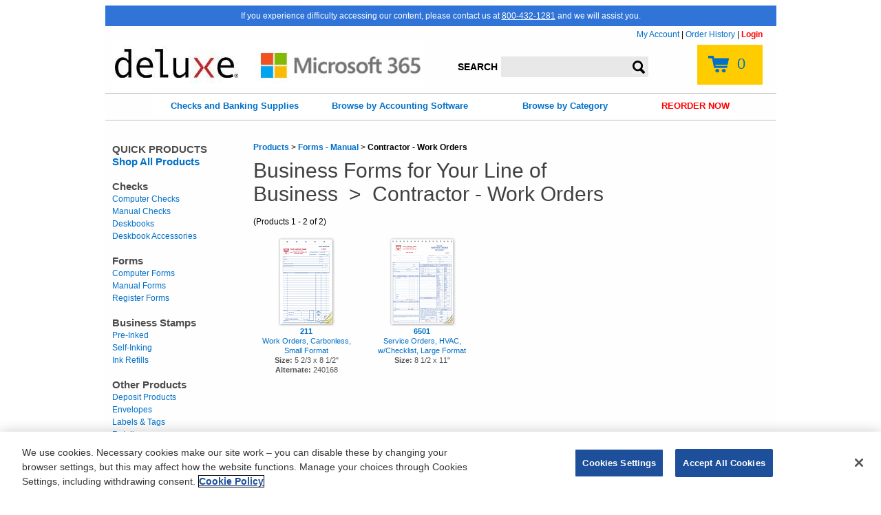

--- FILE ---
content_type: text/html;charset=ISO-8859-1
request_url: https://www.mysoftwarechecks.com/enduser/products/subcategory.jsp?key1=MAJ-MNFORM&key2=LOB%20FORM&key3=CONTWORK
body_size: 17970
content:

































<!DOCTYPE html><html lang="en"><head><title>MySoftwareChecks - Product Catalog</title><meta name="title" content="MySoftwareChecks - Product Catalog"><script type="text/javascript" src="/canEcat/ruxitagentjs_ICA7NVfqrux_10329260115094557.js" data-dtconfig="rid=RID_-87597226|rpid=1981452781|domain=mysoftwarechecks.com|reportUrl=/canEcat/rb_bf84693qiz|app=1b131e49db1ba27d|cuc=oftqd0x5|owasp=1|mel=100000|expw=1|featureHash=ICA7NVfqrux|dpvc=1|lastModification=1769617203930|tp=500,50,0|rdnt=1|uxrgce=1|srbbv=2|agentUri=/canEcat/ruxitagentjs_ICA7NVfqrux_10329260115094557.js"></script><script src="https://assets.adobedtm.com/926c5a9f1f85/216041e08ec1/launch-702dfa5e202f.min.js" async></script><!-- OneTrust Cookies Consent Notice start for mysoftwarechecks.com --><script src="https://cdn.cookielaw.org/scripttemplates/otSDKStub.js" type="text/javascript" charset="UTF-8" data-domain-script="06d77ce5-e92a-48b0-9e2e-ee99003022ee"></script><script type="text/javascript">function OptanonWrapper() { }</script><!-- OneTrust Cookies Consent Notice end for mysoftwarechecks.com --><meta http-equiv="X-UA-Compatible" content="IE=edge"/>
<meta name="description" content="Browse our product catalog.">


<script type="text/javascript" src="/enduser/includes/java_script/jquery-3.5.1.min.js"></script>
<script type="text/javascript">
var imgWidArr = [];
for (i=0; i<12; i++) {
    imgWidArr.push();
}
function saveImgHW(img)
{
    var idx = parseInt(img.id);
    var imgObj = new Object();
    imgObj.width = img.width;
    imgObj.height = img.height;
    imgWidArr[idx] = imgObj;
    //alert("Loaded -" + img.id + "-" + img.height + "-" + img.width + "-");
}
</script>
<script type="text/javascript" src="/enduser/includes/java_script/jquery.hoverpulse.js"></script>
<script type="text/javascript">
$(window).load(function() {
    $('a.hoverPulseThumb img').hoverpulse({
        size: 140,  //Number of pixels to pulse element (in each direction).  NOT USED.
        speed: 90   //Speed of the animation 
    });
});
</script>
<meta charset="utf-8"/><link type="text/css" rel="stylesheet" href="/enduser/style/main.css" media="all" /><link rel="stylesheet" type="text/css" href="/enduser/style/msbc.css" media="all"><link href="/images/partner/msbc/msbc_favicon.ico" rel="SHORTCUT ICON"><style type="text/css">.test {  TEXT-DECORATION: underline;}</style><script type="text/javascript" src="/enduser/includes/java_script/jsHelper.js"></script><script type="text/javascript">function Vcertify() {popupWin = window.open('203963d208d0362909ed2fd7d5eae308','Participant', 'location=yes,scrollbars=yes,width=680,height=470'), window.name = 'opener';}</script></head><body class="v2">
  
  
  
  






















<!-- START SiteCatalyst/Omniture -->
<script type="text/javascript">
var s_account="deluxeglobalprod,deluxemsbcprod";
</script>

<script type="text/plain" src="/enduser/includes/java_script/omniture/msbc_s_code.js" class="optanon-category-C0002" onload="trackOmniture()"></script>
<script type="text/javascript">
function trackOmniture() {
    //console.log('Loading s.variables');
    s.pageName="MSBC: Forms - Manual: Business Forms for Your Line of Business: Contractor - Work Orders";

    /************* DO NOT ALTER ANYTHING BELOW THIS LINE ! **************/
    var s_code=s.t();if(s_code)document.write(s_code);
}
</script> 
<!-- END SiteCatalyst/Omniture -->

<div class="bodyWrapper clearfix"><div class="bodyPanel clearfix"><div class="headerPanel clearfix"><div class="adaBanner"><span class="adaCopy">            If you experience difficulty accessing our content, please contact us at            <a href="tel:+18004321281" class="adaLink">800-432-1281</a> and we will assist you.        </span></div><div class="accountBar"><a href="/enduser/account/index.jsp">My Account</a> |        <a href="/enduser/OrderHistoryServlet">Order History</a> |        <a href="/enduser/login/login.jsp" id="headerLogin" class="headerLogin">Login</a></div><a href="/enduser/index.jsp" class="headerLogo"><img src="/images/partner/msbc/framework/microsoft-dynamics-logo.jpg" class="headerLogoImage" alt="MSBC Logo"></a><form class="centerText" action="/enduser/SearchServlet" method="post"><label for="headerSearch" class="searchLabel hideThis">Search</label><input type="submit" value=" " class="headerSearchButton floatRight"><input type="text" id="headerSearch" class="headerSearch floatRight" name="searchString" maxlength="30"></form><a href="/enduser/cart/cart.jsp" class="cartImage"><span class="cartQuantity"><div id="cartItemsCount"></div></span></a></div><div class="topNav"><ul class="nebs-globalNav1"><li class="parentCatogory"><a class="catList" href="/enduser/partner/msbc/catalog/ChecksAndBankingSupplies.jsp"><span class="navCategory">Checks and Banking Supplies</span></a><div class="flyout"><ul class="left-section"><li class="childCatogory"><a href="/enduser/products/ProductFilter.jsp?key1=MAJ-CHECKS&amp;key2=COMPCHECKS"><span>Computer Checks</span></a></li><li class="childCatogory"><a href="/enduser/products/categories.jsp?key1=MAJ-CHECKS&amp;key2=MANCHECKS"><span>Manual Checks</span></a></li><li class="childCatogory"><a href="/enduser/products/categories.jsp?key1=MAJ-MNFORM"><span>Forms</span></a></li><li class="childCatogory"><a href="/enduser/products/categories.jsp?key1=MAJ-STAMPS"><span>Business Stamps</span></a></li><li class="childCatogory"><a href="/enduser/products/categories.jsp?key1=MAJ-ENVELO"><span>Envelopes</span></a></li><li class="childCatogory"><a href="/enduser/partner/msbc/catalog/ChecksAndBankingSupplies.jsp"><span>Banking Supplies</span></a></li><li class="childCatogory"><a href="/enduser/products/subcategory.jsp?key1=MAJ-CHECKS&amp;key2=BANK%20SUP&amp;key3=DEP%20TIX%20MA"><span>Deposit Products</span></a></li><li class="childCatogory"><a href="/enduser/products/subcategory.jsp?key1=MAJ-LABELS"><span>Labels &amp; Tags</span></a></li></ul></div></li><li class="parentCatogory"><span class="catList"><span class="navCategory">Browse by Accounting Software</span></span><div class="flyout"><ul class="left-section"><li class="childCatogory"><a href="/enduser/products/subcategory.jsp?key1=MAJ-CHECKS&amp;key2=COMPCHECKS&amp;sw=SFT0006279&amp;swv=1"><span>GP Accounting v6+</span></a></li><li class="childCatogory"><a href="/enduser/products/subcategory.jsp?key1=MAJ-CHECKS&amp;key2=COMPCHECKS&amp;sw=SFT0006279&amp;swv=2"><span>Dynamics GP</span></a></li><li class="childCatogory"><a href="/enduser/products/subcategory.jsp?key1=MAJ-CHECKS&amp;key2=COMPCHECKS&amp;sw=SFT0000048&amp;swv=1"><span>Microsoft Money</span></a></li><li class="childCatogory"><a href="/enduser/products/subcategory.jsp?key1=MAJ-CHECKS&amp;key2=COMPCHECKS&amp;sw=SFT0006281&amp;swv=1"><span>Microsoft Office Accounting</span></a></li><li class="childCatogory"><a href="/enduser/products/subcategory.jsp?key1=MAJ-CHECKS&amp;key2=COMPCHECKS&amp;sw=SFT0006282&amp;swv=1"><span>Microsoft RealWorld</span></a></li><div class="flyoutHr"></div><li class="childCatogory"><a href="/enduser/products/subcategory.jsp?key1=MAJ-CHECKS&amp;key2=COMPCHECKS&amp;sw=SFT0000016&amp;swv=46"><span>Quickbooks - All Versions</span></a></li><li class="childCatogory"><a href="/enduser/products/subcategory.jsp?key1=MAJ-CHECKS&amp;key2=COMPCHECKS&amp;sw=SFT0000013&amp;swv=1"><span>Quicken - All Versions</span></a></li><div class="flyoutHr"></div><li class="childCatogory"><a href="/enduser/products/subcategory.jsp?key1=MAJ-CHECKS&amp;key2=COMPCHECKS"><span>View All Software</span></a></li><div class="flyoutHr"></div><li class="childCatogory"><a href="/enduser/products/subcategory.jsp?key1=MAJ-CHECKS&amp;key2=COMPCHECKS&amp;showAll=true"><span>View All Computer Checks</span></a></li></ul></div></li><li class="parentCatogory"><span class="catList"><span class="navCategory">Browse by Category</span></span><div class="flyout"><ul class="left-section"><li><a href="/enduser/account/index.jsp"><span>My Account</span></a></li><div class="flyoutHr"></div><li><a href="/enduser/products/AllProducts.jsp"><span>Shop All Products</span></a></li><li><a href="/enduser/products/AllCategories.jsp"><span>Shop All Categories</span></a></li><li><a href="/enduser/products/subcategory.jsp?key1=MAJ-CHECKS&amp;key2=MANCHECKS&amp;key3=3PAGEACCE"><span>Accessories</span></a></li><li><a href="/enduser/products/subcategory.jsp?key1=MAJ-CHECKS&amp;key2=COMPCHECKS"><span>Computer Checks</span></a></li><li><a href="/enduser/products/subcategory.jsp?key1=MAJ-CPFORM&amp;key2=COMPFORMS"><span>Computer Forms</span></a></li><li><a href="/enduser/products/subcategory.jsp?key1=MAJ-CHECKS&amp;key2=BANK%20SUP&amp;key3=DEP%20TIX%20MA"><span>Deposit Tickets</span></a></li><li><a href="/enduser/products/subcategory.jsp?key1=MAJ-ENVELO&amp;key2=ENVELOPES&amp;key3=ENVSTD"><span>Envelopes</span></a></li><li><a href="/enduser/products/subcategory.jsp?key1=MAJ-CHECKS&amp;key2=MANCHECKS"><span>Manual Checks</span></a></li><li><a href="/enduser/products/subcategory.jsp?key1=MAJ-MNFORM&amp;key2=MANFORM"><span>Manual Forms</span></a></li><li><a href="/enduser/products/categories.jsp?key1=MAJ-STAMPS"><span>Stamps</span></a></li><div class="flyoutHr"></div><li><a href="/enduser/partner/msbc/ContactUs.jsp"><span>Contact Us</span></a></li><li><a href="/enduser/partner/msbc/Help.jsp"><span>Customer Service</span></a></li><li><a href="/enduser/partner/msbc/FAQ.jsp"><span>FAQ</span></a></li><li><a href="/enduser/logos/BrowseClipartCategories.jsp"><span>Browse Clipart</span></a></li></ul></div></li><div class="parentCategoryReorder"><a href="/enduser/OrderHistoryServlet">REORDER NOW</a></div></ul></div><script>
var cartItemsCount = document.getElementById("cartItemsCount");
if (cartItemsCount) { cartItemsCount.innerHTML = "0"; }
</script>

<div class="navColumn"><span class="navCategoryAllProductsHeader">QUICK PRODUCTS</span><a href="/enduser/products/AllProducts.jsp"><span class="navCategoryAllProducts">Shop All Products</span></a><a href="/enduser/products/categories.jsp?key1=MAJ-CHECKS"><span class="navCategory">Checks</span></a><a href="/enduser/products/subcategory.jsp?key1=MAJ-CHECKS&#38;key2=COMPCHECKS"><span>Computer Checks</span></a><a href="/enduser/products/subcategory.jsp?key1=MAJ-CHECKS&#38;key2=MANCHECKS"><span>Manual Checks</span></a><a href="/enduser/products/subcategory.jsp?key1=MAJ-CHECKS&#38;key2=MANCHECKS&#38;key3=3TOAPAGE"><span>Deskbooks</span></a><a href="/enduser/products/subcategory.jsp?key1=MAJ-CHECKS&#38;key2=MANCHECKS&#38;key3=3PAGEACCE"><span>Deskbook Accessories</span></a><a href="/enduser/products/categories.jsp?key1=MAJ-MNFORM"><span class="navCategory">Forms</span></a><a href="/enduser/products/subcategory.jsp?key1=MAJ-CPFORM&#38;key2=COMPFORMS"><span>Computer Forms</span></a><a href="/enduser/products/subcategory.jsp?key1=MAJ-MNFORM&#38;key2=MANFORM"><span>Manual Forms</span></a><a href="/enduser/products/subcategory.jsp?key1=MAJ-MNFORM&#38;key2=MANFORM&#38;key3=REGFORMS"><span>Register Forms</span></a><a href="/enduser/products/categories.jsp?key1=MAJ-STAMPS"><span class="navCategory">Business Stamps</span></a><a href="/enduser/products/subcategory.jsp?key1=MAJ-STAMPS&#38;key2=PISTAMPS"><span>Pre-Inked</span></a><a href="/enduser/products/subcategory.jsp?key1=MAJ-STAMPS&#38;key2=SISTAMPS"><span>Self-Inking</span></a><a href="/enduser/products/subcategory.jsp?key1=MAJ-STAMPS&#38;key2=RIFLUID"><span>Ink Refills</span></a><span class="navCategory">Other Products</span><a href="/enduser/products/subcategory.jsp?key1=MAJ-CHECKS&#38;key2=BANK%20SUP&#38;key3=DEP%20TIX%20MA"><span>Deposit Products</span></a><a href="/enduser/products/subcategory.jsp?key1=MAJ-ENVELO&#38;key2=ENVELOPES&#38;key3=ENVSTD"><span>Envelopes</span></a><a href="/enduser/products/subcategory.jsp?key1=MAJ-LABELS"><span>Labels &#38; Tags</span></a><a href="/enduser/products/subcategory.jsp?key1=MAJ-RETAIL"><span>Retail</span></a></div><div class="contentPanel floatLeft"><script>
</script>







<!-- Main Content -->
<div class="fullPct padding-5">

        
        





<div class="h-2">&nbsp;</div>

<A HREF="/enduser/index.jsp"><strong>Products</strong></A>
&gt
<A HREF="/enduser/products/categories/categories.jsp?key1=MAJ-MNFORM"><strong>Forms - Manual</strong></A>
&gt
<strong>Contractor - Work Orders</strong>


<div class="h-10">&nbsp;</div>



        
        
        
        
            <h1 class="title gray4 marginBottom10">Business Forms for Your Line of Business&nbsp;&nbsp;>&nbsp;&nbsp;Contractor - Work Orders</h1>
        
        

        
        <div class="fullPct noWrap">
            <div class="w75 inlineBlock vAlignMiddle">
                <span class="fs-12"> (Products 1 - 2 of 2)</span>
            </div>
            <div class="w25 inlineBlock vAlignMiddle">
                
                    
                
            </div>
        </div>

        
        
        
           <div class="plpProductRow">

               <div class="plpProductCell">
               
                       <div class="image-insert">
                           
                           <a href="/enduser/products/product_detail.jsp?pc=211"><img src="https://raptor.scene7.com/is/image/raptor/211?$tier2_3image$" class="noBorder" alt="Product Image"></a>
                       </div>
                   
               
               <a href="/enduser/products/product_detail.jsp?pc=211" class="fs-11 bold">211</a>
               <br/>
               <a href="/enduser/products/product_detail.jsp?pc=211" class="fs-11">Work Orders, Carbonless, Small Format</a>
               <br/>
               
                   <span class="fs-11 bold c555555">Size:</span>
                   <span class="fs-11 c555555">5 2/3 x 8 1/2"</span>
                   <br/>
               
               
                   <span class="fs-11 bold c555555">Alternate:</span>
                   <span class="fs-11 c555555">240168</span>
               
               <div class="fs-11">
               
               </div>
               
               
               </div>
               </td>
               
               
             
               <div class="plpProductCell">
               
                       <div class="image-insert">
                           
                           <a href="/enduser/products/product_detail.jsp?pc=6501"><img src="https://raptor.scene7.com/is/image/raptor/6501?$tier2_3image$" class="noBorder" alt="Product Image"></a>
                       </div>
                   
               
               <a href="/enduser/products/product_detail.jsp?pc=6501" class="fs-11 bold">6501</a>
               <br/>
               <a href="/enduser/products/product_detail.jsp?pc=6501" class="fs-11">Service Orders, HVAC, w/Checklist, Large Format</a>
               <br/>
               
                   <span class="fs-11 bold c555555">Size:</span>
                   <span class="fs-11 c555555">8 1/2 x 11"</span>
                   <br/>
               
               
               <div class="fs-11">
               
               </div>
               
               
               </div>
               </td>
               
               
             
               
             
               
             
           </div>
        
           <div class="plpProductRow">

               
             
               
             
               
             
               
             
           </div>
        
           <div class="plpProductRow">

               
             
               
             
               
             
               
             
           </div>
        
           <div class="plpProductRow">

               
             
               
             
               
             
               
             
           </div>
        
         
        <div class="fullPct noWrap">
            <div class="w75 inlineBlock vAlignMiddle">
                <span class="fs-12"></span>
            </div>
            <div class="w25 inlineBlock vAlignMiddle topPadding25">
                
                
            </div>
        </div>
        

</div>
<!-- END Main Content -->

<script type="text/javascript">function bodyEnd() { }</script></div></div></div>
<div class="footerWrapper"><div class="footerPanel"><div class="footerCol"><a href="/enduser/index.jsp">Home</a><br><a href="/enduser/products/AllProducts.jsp">Products</a><br><a href="/enduser/partner/msbc/AboutUs.jsp">About Us</a><br><a href="/enduser/partner/msbc/ContactUs.jsp">Contact Us</a><br><a href="/enduser/partner/msbc/SiteMap.jsp">Site Map</a></div><div class="footerCol"><a href="/enduser/account/index.jsp">My Account</a><br><a href="/enduser/OrderHistoryServlet">Reorder</a><br><a href="/enduser/OrderHistoryServlet">Order Status</a><br><a href="/enduser/cart/cart.jsp">Shopping Cart</a><br><a href="/enduser/partner/msbc/Help.jsp">Help</a></div><div class="footerColLast"><a href="/enduser/partner/msbc/PrivacyPolicy.jsp">Privacy</a> |            <a href="#" onclick="OneTrust.ToggleInfoDisplay();"><strong>Do not sell or share my personal information</strong></a><br><a href="/enduser/partner/msbc/TermsOfUse.jsp">Terms</a><br><a href="/enduser/partner/msbc/Security.jsp">Security</a><br><a href="/enduser/partner/msbc/Guarantee.jsp">Guarantee</a><br><a href="/enduser/partner/msbc/WebsiteAccessibilityPolicy.jsp">Website Accessibility Policy</a></div></div><div class="trademark">        All trademarks are the property of their respective owners. &copy; 2025 Deluxe Enterprise Operations, Inc. All rights reserved.    </div></div>
</body></html>


--- FILE ---
content_type: text/css
request_url: https://www.mysoftwarechecks.com/enduser/style/main.css
body_size: 25226
content:
/* ========================General/Utility Styles======================== */
.v2 {
    background-color: #fff;
    font-family: Tahoma, sans-serif;
    font-size: .75rem;
}
.noDisplay {
    display:none;
}
a {
    color: #555;
    text-decoration: none;
}
a:hover {
    text-decoration: underline;
}
.underline {
    text-decoration: underline;
}
.noUnderline:hover {
    text-decoration: none !important;
}
.noUnderline {
    text-decoration: none !important;
}
.first {
    margin-left: 0 !important;
}
.last {
    margin-right: 0 !important;
}
.clearLeft {
    clear: left;
}
.clearRight {
    clear: right;
}
.clearBoth {
    clear: both;
}
.clearfix:before,
.clearfix:after {
    content:"";
    display:table;
}
.clearfix:after {
    clear:both;
}
.inlineBlock {
    display: inline-block;
}
.block {
    display: block;
}
.vAlignTop {
    vertical-align: top;
}
.vAlignMiddle {
    vertical-align: middle;
}
.vAlignBottom {
    vertical-align: bottom;
}
.vAlignLeft{
    vertical-align: left;
}
.fullWidth {
    width: 688px;
}
.fullPct {
    width: 100%;
}
.w5 {
    width: 5%;
}
.w10 {
    width: 10%;
}
.w15 {
    width: 15%;
}
.w17 {
    width: 17%;
}
.w18 {
    width: 18%;
}
.w20 {
    width: 20%;
}
.w25 {
    width: 25%;
}
.w30 {
    width: 30%;
}
.w33 {
    width: 33%;
}
.w35 {
    width: 35%;
}
.w50 {
    width: 50%;
}
.w70 {
    width: 70%;
}
.w75 {
    width: 75%;
}
.w80 {
    width: 80%;
}
.w90 {
    width: 90%;
}
.w10px{
	width: 10px;
}
.w50px {
    width: 50px;
}
.w70px {
    width: 70px;
}
.w80px {
    width: 80px;
}
.w89px {
    width: 89px;
}
.w90px {
    width: 90px;
}
.w91px {
    width: 91px;
}
.w100px {
    width: 100px;
}
.w122px {
    width: 122px;
}
.w125px {
    width: 125px;
}
.w150px {
    width: 150px;
}
.w160px {
    width: 160px;
}
.w170px {
    width: 170px;
}
.w175px {
    width: 175px;
}
.w180px {
    width: 180px;
}
.w200px {
    width: 200px;
}
.w201px {
    width: 201px;
}
.w240px {
    width: 240px;
}
.w300px {
    width: 300px;
}
.w394px{
    width: 394px;
}
.ht10px{
	height:10px;
}
.ht5px{
	height:5px;
}
.colorBlack {
    color: black;
}.colorRed {
    color: #940000;
}
.floatLeft {
    float: left;
}
.floatRight {
    float: right;
}
.outer-block {
    -moz-column-count: 2;
    -webkit-column-count: 2;
    column-count: 2;
    -moz-column-gap: 1em;
    -webkit-column-gap: 1em;
    column-gap: 1em;
}
.inner-block {
    display: inline-block;
    margin: 0 0 1em;
    width: 100%;
}
.hideThis {
    display: none;
}
.noBorder {
    border: 0;
}
.border-1 {
    border: 1px solid black;
}
.border-color {
    bordercolor : #111111;
}
.bordercollapse {
    border-collapse: collapse;
}
.noPadding {
    padding: 0px !important;
}
.padding-5 {
    padding: 5px;
}
.topPadding1 {
    padding: 1px 0px 0px 0px;
}
.topPadding3 {
    padding: 3px 0px 0px 0px;
}
.topPadding5 {
    padding: 5px 0px 0px 0px;
}
.topPadding10 {
    padding: 10px 0px 0px 0px;
}
.topPadding20 {
    padding: 20px 0px 0px 0px;
}
.topPadding25 {
    padding: 25px 0px 0px 0px;
}
.bottomPadding5 {
    padding: 0px 0px 5px 0px !important;
}
.bottomPadding10 {
    padding-bottom: 10px;
}
.bottomPadding15 {
    padding: 0px 0px 15px 0px;
}
.bottomPadding20 {
    padding: 0px 0px 20px 0px;
}
.topBorder {
    border-top: solid 1px #dcdcdc;
}
.bottomBorder {
    border-bottom: solid 1px #dcdcdc;
}
.caps {
    text-transform: uppercase;
}
.capsClear {
    text-transform: none !important;
}
.centerText {
    text-align: center;
}
.centerThis {
    margin-left: auto !important;
    margin-right: auto !important;
}
.leftText {
    text-align: left !important;
}
.rightPadding15 {
    padding-right: 15px;
} 
.rightText {
    text-align: right !important;
}
.noWrap {
    white-space: nowrap;
}
.strike {
    text-decoration: line-through;
}
.table {
    display: table;
}
.tableRow {
    display: table-row;
}
.tableCell {
    display: table-cell;
}
.strong {
    font-weight: bold;
}
.bg-cccccc {
    background-color: #cccccc;
}
.bg-e1e1e1 {
    background-color: #e1e1e1;
}
.storefrontColor1 {  
    color: #aaa;
}
.storefrontColor2 {  
    color: #777;
}
.red {
    color: #b30838;
}
.white {
    color: #fff;
}
.gray1 {
    color: #4d525a;
}
.gray2 {
    color: #404040;
}
.gray3 {
    color: #999;
}
.gray4 {
    color: #343434;
}
.gray5 {
    color: #777;
}
.c000000 {
    color: #000000;
}
.c990000 {
    color: #990000;
}
.c333333 {
    color: #333333;
}
.c444444 {
    color: #444444;
}
.c555555 {
    color: #555555;
}
.c666666 {
    color: #666666;
}
.cff0000 {
    color: #ff0000;
}
.cebb62b {
    color: #ebb62b;
}
.fs-10 {
    font-size: .625rem;
}
.fs-11 {
    font-size: .6875rem;
}
.fs-12 {
    font-size: .75rem;
}
.fs-13 {
    font-size: .8125rem;
}
.fs-14 {
    font-size: .875rem;
}
.fs-16 {
    font-size: 1rem;
}
.fs-17 {
    font-size: 1.0625rem;
}
.fs-18 {
    font-size: 1.125rem;
}
.fs-20 {
    font-size: 1.25rem;
}
.fs-22 {
    font-size: 1.375rem;
}
.fs-24 {
    font-size: 1.5rem;
}
.fs-30 {
    font-size: 1.875rem;
}
.h-1 {
    width: 100%;
    height: 1px;
}
.h-2 {
    width: 100%;
    height: 2px;
}
.h-5 {
    width: 100%;
    height: 5px;
}
.h-10 {
    width: 100%;
    height: 10px;
}
.h-15 {
    width: 100%;
    height: 15px;
}
.h-20 {
    width: 100%;
    height: 20px;
}
.h-30 {
    width: 100%;
    height: 30px;
}
.h-50 {
    width: 100%;
    height: 50px;
}
.title {
    font: bold 1.875rem Tahoma,sans-serif;
    color: #404040;
    margin: 0;
}
.noMargin {
    margin: 0px;
}
.noMargin {
    padding: 0px;
}
.minify {
    margin: 0px;
    padding: 0px;
}
.marginTop0{
    margin-top: 0px;
}
.marginTop3 {
    margin-top: 3px;
}
.marginTop5 {
    margin-top: 5px;
}
.marginTop10 {
    margin-top: 10px;
}
.marginTop15 {
    margin-top: 15px;
}
.marginTop20 {
    margin-top: 20px;
}
.marginTop40 {
    margin-top: 40px;
}
.marginLeft5 {
    margin-left: 5px;
}
.marginLeft10 {
    margin-left: 10px;
}
.marginLeft15 {
    margin-left: 15px;
}
.marginLeft20 {
    margin-left: 20px;
}
.marginLeft30 {
    margin-left: 30px;
}
.marginRight10 {
    margin-right: 10px;
}
.marginRight15 {
    margin-right: 15px;
}
.marginBottom3 {
    margin-bottom: 3px;
}
.marginBottom5 {
    margin-bottom: 5px;
}
.marginBottom10 {
    margin-bottom: 10px;
}
.marginBottom15 {
    margin-bottom: 15px;
}
.marginBottom20 {
    margin-bottom: 20px;
}
.marginBottom25 {
    margin-bottom: 25px;
}
.padding20 {
    padding: 20px;
}
.paddingTop3 {
    padding-top: 3px;
}
.paddingTop5 {
    padding-top: 5px;
}
.paddingTop10 {
    padding-top: 10px;
}
.paddingTop15 {
    padding-top: 15px;
}
.paddingBottom3 {
    padding-bottom: 3px;
}
.paddingBottom5 {
    padding-bottom: 5px;
}
.paddingBottom10 {
    padding-bottom: 10px;
}
.paddingBottom15 {
    padding-bottom: 15px;
}
.paddingBottom20 {
    padding-bottom: 20px;
}
.paddingBottom25 {
    padding-bottom: 25px;
}
.paddingRight5 {
    padding-right: 5px;
}
.paddingRight10 {
    padding-right: 10px;
}
.paddingRight15 {
    padding-right: 15px;
}
.paddingRight20 {
    padding-right: 20px;
}
.paddingRight25 {
    padding-right: 25px;
}
.paddingRight30 {
    padding-right: 30px;
}
.paddingLeft3 {
    padding-left: 3px;
}
.paddingLeft4 {
    padding-left: 4px;
}
.paddingLeft5 {
    padding-left: 5px;
}
.paddingLeft10 {
    padding-left: 10px;
}
.paddingLeft12 {
    padding-left: 12px;
}
.paddingLeft15 {
    padding-left: 15px;
}
.paddingLeft20 {
    padding-left: 20px;
}
.paddingLeft25 {
    padding-left: 25px;
}
.paddingLeft30 {
    padding-left: 30px;
}
.paddingLeft85 {
    padding-left: 85px;
}
.bold {
    font-weight: bold;
}
.italic {
    font-style: italic;
}
.floatLeft {
    float: left;
}
.floatRight {
    float: right;
}
.floatCenter {
    display: block;
    margin: 0 auto;
}
.mr-5 {
    margin-right: 5px;
}
.mr-10 {
    margin-right: 10px;
}
.w-25 {
    width: 25px;
}
.w-50 {
    width: 50px;
}
.w-200 {
    width: 200px;
}
.w-250 {
    width: 250px;
}
.w-450 {
    width: 450px;
}
.w-60p {
    width: 60%;
}
.displayNone {
    display: none;
}
.lh_p9_rem {
    line-height: .9rem !important;
}
/* ========================Major Components======================== */
/* Header Panel */
.headerPanel {
    width: 931px;
}
.headerPanel img {
    border: 0;
}
.headerLogo {
    margin: 5px 0;
    float: left;
}
.headerPanel form {
    float: left;
    text-align: justify;
}
.headerSearch {
    width: 490px;
    height: 19px;
    margin-top: 10px;
    margin-left: 45px;
    font: normal .75rem tahoma, sans-serif;
    border: 1px inset #242424;
}
.headerSearchButton {
    margin-top: 8px;
    margin-left: 10px;
}
.headerSearchButton img{
    border: 0;
}
.searchCell {
    width:160px;
    border:1px solid #878787;
    padding:0px;
    margin:5px 5px 15px 0px;
    display:inline-block;
}
.searchImage {
    margin:8px 10px 5px 15px;
}
.searchItemDesc {
    font-family:verdana,Arial,Helvetica;
    font-size:0.875em;
    height:40px;
    padding:0px 10px 5px 10px;
}
.searchCellBottom {
    background-color:#e8e8e8;
    padding:5px 10px 5px 10px;
}
.searchItemCopy {
    font-family:verdana,Arial,Helvetica;
    font-size:0.75em;
    color:#333333;
}
.cartBody {
    width:675px;
    margin:0px;
    padding:0px;
}
.cartImage {
    margin-top: 6px;
    margin-left: 40px;
    float: right;
}
.cartImage img {
    border: 0;
}
.cartCell {
    padding: 15px 0px 15px 0px;
}
.cartImageCell {
    padding: 10px 0px 10px 0px;
}
.cartDescCell {
    padding: 15px;
    max-width: 275px;
}
.cartLink {
    font-family: tahoma, sans-serif;
    font-size: .75rem;
    text-decoration: none;
    margin-top: 15px;
    float: right;
    font-weight: bold;    
}
.headerInfoLine {
    width: 911px;
    clear: both;
    padding: 6px 10px;
    border-top: solid 10px #fefefe;
    margin-bottom: 20px;
    background-color: #555;
}
.headerInfoLine span, .headerInfoLine a {
    color: #fefefe;
    font-family: tahoma, sans-serif;
    font-size: .875rem;
}
.storefinder {
    margin-left: 40px;
}
.shippingTimeBaseline {
	color: #da291c;
	font-size: 14px;
}

/* Footer Panel */
.footerWrapper {
    min-width: 955px;
    width: 955px;
    background-color: #fefefe;
    margin: 0 auto 20px auto;
    padding: 10px;
    height: 152px;
}
.footerPanel {
    min-width: 953px;
    height: 100%;
    border: solid 1px #999;
}
.footerLeft {
    min-width: 705px;
    width: 72%;
    font-size: .625rem;
    height: 132px;
    padding: 10px;
    border-right: solid 1px #999;
}
.footerRight {
    width: 207px;
    padding: 10px;
}
.footerRight a {
    text-decoration: none;
}
.footerRight a:hover {
    text-decoration: underline;
}

/* Body Panel */
.mainContent {
    width: 999px;
    vertical-align: top;
}
.bodyWrapper {
    min-width: 955px;
    width: 955px;
    background-color: #fefefe;
    margin: 30px auto 10px auto;
    padding: 10px;
    overflow: auto;
}    
.bodyPanel {
    min-width: 933px;
    width: auto;
    padding: 11px 11px 60px 11px;
    border: solid 1px #999;
}
.breadcrumb {
    margin-top: -3px;
}

/* Home Content Panel */
.contentPanel {
    min-width: 688px;
    width: 70%;
    margin: 0 auto;
}
.marketingPanel {
    position: relative;
    margin-bottom: 30px;
}
.marketingContent {
    text-align: center;
    height: 300px;
}
.marketingContentHalfHeight {
    margin: auto;
    width: 688px;
}
.marketingContentHalfWidth {
    width: 334px;
    min-height: 100px;
    box-sizing: border-box;
    -moz-box-sizing: border-box;    
}
.heroLinks {
    position: absolute;
    bottom: 62px;
    left: 25px;
    font-size: 1rem;
}

/* Featured Category Panel */
.featuredCategoryPanel {
    width: 686px;
    margin: 10px auto;
    border: 1px solid #d8d8d8;
}
.featuredCategoryTitleBar {
    width: 100%;
}
.featuredCategoryTitle {
    font: bold .75rem Tahoma, sans-serif;
    display: inline-block;
    position: relative;
    top: -8px;
    left: 2px;
}
.featuredDot {
    margin-top: 8px;
    margin-left: 13px;
}
.featuredCategoryListing {
    font: .75rem Tahoma, sans-serif;
    font-weight: bold;
    margin: 5px 0 0 20px;
    line-height: 1em;
    display: inline-block;
}
.featuredCategory {
    width: 170.5px;
    background-color: #fff;
    border-right: 1px solid #d8d8d8;
    border-left: 0;
    text-align: left;
    padding-bottom: 15px;
    height: 100%;
}
.categoryContainer {
    height: 180px;
}
.lastCategory {
    border-right: 0;
}
.featuredCategoryImage {
    height: 116px;
    width: 130px;
    background-color: #000;
    margin: 20px auto 10px auto;
}
.featuredCategory.t1 {
    width: auto;
}
.featuredCategory.t1 .featuredCategoryImage {
    width: 188px;
    height: 116px;
    margin: 20px 20px 10px 20px;
}

/* Cross Sell/Upsell Panel and Gallery Panel */
.csusPanel {
    width: 688px;
    margin: 50px auto 10px auto;    
}
.csusItem, .itemCell {
    width: 157px;
    background-image: url("/images/common/misc/csus-border.png");
    background-repeat: no-repeat;
    margin: 15px 10px 0 10px;
    float: left;
    background-color: #fff;
}
.csusImage, .itemImage {
    height: 116px;
    width: 130px;
    background-color: #000;
    margin: 10px auto;
}
.csusBorder, .galleryBorder {
    position: relative;
}
.csusProductName, .galleryProductName {
    font-size: .75rem;
    font-family: Tahoma, sans-serif;
    margin: 5px 0 5px 15px;
    display: inherit;
    width: 130px;
}    
.galleryPanel {
    width: 688px;
}
.itemImage {
    width: 130px;
    height: 116px;
}
.itemImage a {
    display: block;
}
.itemCell.first {
    clear: left;
}
.itemCell {
    margin-bottom: 13px;
}
.galleryProductName {
    display: block;
    margin-top: -6px;
}

/* Product Details Panel*/
.pricing {
    color: #b30838;
}
.gridContainer {
    width: 422px;
    float: left;
    margin-left: 21px;
}
.quantityPriceGrid  {
    font-family: sans-serif;
    font-size: .625rem;
    width: 422px;
    float: right;
    margin-top: 15px;
    margin-bottom: 5px;
    border-collapse: collapse;
}
.quantityPriceGrid .tableRow {
    width: 422px;
}
.gridItemNumber {
    width: 80px !important;
}
.quantityPriceCell {
    font: .6875rem Tahoma, sans-serif;
    overflow: auto;
    text-align: center;
    width: 57px;
}
.oddQuantityPrice {
    background-color: #eee;
}
.oddPricing .recommended, .evenPricing .recommended {
    background-color: #777;
    border-bottom: #333;
}
.recommended {
    background-color: #777;
}
.oddPricing .quantityPriceCell, .evenPricing .quantityPriceCell {
}
.recommended .pricing {
    color: #fff !important;
}
.weRecommend {
    position: absolute;
    text-align: left;
    margin-left: -17px;
}
.recCell {
    padding-left: 0;
    text-align: left;
}
.quantitySelect {
    width: 400px;
    height: 130px;
}
.productImage {
    border: 0;
}
.productDetailForm {
    border-radius: 10px;
    width: 422px;
    margin-top: 20px;
    padding: 20px 0;
    margin-bottom: 40px;
    background-color: #ccc;
    margin-left: 21px;
    text-align: center;
}
.productDetailForm label:not([for^="checkbox"]) {
    text-align: right;
    padding: 5px;
    font-family: Tahoma, sans-serif;
    display: inline-block;
    float: left;
    width: 160px;
}
.productDetailForm select {
    width: 220px;
    margin: 5px;
    float: left;
}
.signupButton {
    font: bold .875rem Tahoma, sans-serif;
    border: 0;
    color: #fff;
    width: 220px;
    box-shadow: 1px -1px 0px #777;
    padding: 3px 0;
    border-radius: 3px;
    background-color: #777;
    margin-top: 10px;
}
.signupButton:hover {
    cursor: pointer;
}
.signupButton:active {
    color: #404040;
    background-color: #fff;
}
.signupButton[disabled] {
    background-color: #ccc;
}
.modifyButton {
    font: bold .625rem Tahoma, sans-serif;
    border: 0;
    color: #ffffff;
    box-shadow:none;
    border-radius: 3px;
    cursor:pointer;
    display:inline-block;
    padding:4px 10px 5px 10px;
    background-image:-webkit-linear-gradient(top, #259bd9, #1f7fb1);
}
.modifyButton:hover {
    cursor: pointer;
    color:#ffffff;
    background-image:-webkit-linear-gradient(top, #1f7fb1, #259bd9);
}
.modifyButton:active {
    color: #ffffff;
    background-image:-webkit-linear-gradient(top, #259bd9, #1f7fb1);
}
.modifyButton a {
    text-decoration: none;
}
.modifyButton[disabled] {
    background-color: #ccc;
}
.continueShoppingButton {
    font: bold .875rem Tahoma, sans-serif;
    border: 0;
    color: #000;
    width: 160px;
    box-shadow: 1px -1px 0px #777;
    padding: 3px 10px 3px 10px;
    border-radius: 3px;
    background-color: #777;
}
span.continueShoppingButton {
    position: relative;
    top: 3px;
}
.continueShoppingButton:hover {
    text-decoration: none;
    cursor: pointer;
    color: #fff;
}
.continueShoppingButton:active {
    text-decoration: none;
    color: #000;
    background-color: #777;
}
.checkoutButton {
    font: bold .875rem Tahoma, sans-serif;
    border: 0;
    color: #404040;
    width: 90px;
    box-shadow: 1px -1px 0px #777;
    padding: 3px 10px 3px 10px;
    border-radius: 3px;
    background-color: #86c646;
}
.checkoutButton:hover {
    text-decoration: none;
    cursor: pointer;
    color: #fff;
}
.checkoutButton:active {
    text-decoration: none;
    color: #404040;
    background-color: #86c646;
}
.itemDescription {
    width: 686px;
    border: 1px solid #dcdcdc;
    padding-bottom: 20px;
}
.itemDescription .sectionHeader {
    font-size: .875rem;
    font-family: Tahoma, sans-serif;
    font-weight: bold;
    text-transform: uppercase;
    width: 100%;
    display: inline-block;
    padding: 10px;
    border-bottom: 1px solid #dcdcdc;
    box-sizing: border-box;
    -moz-box-sizing: border-box;
    background-color: #eee;
}
.itemDescription div {
    display: inline-block;
    padding: 10px;
    line-height: .0625rem;
    font: .875rem Tahoma, sans-serif;
    color: #404040;
}

/* =========================Side Navigation Styles========================= */
.navColumn {
    height: 100%;
    width: 233px;
    float: left;
    margin-right: 10px;
    font: normal .75rem tahoma, sans-serif;
    border: 1px solid #d8d8d8;
    padding-bottom: 20px;
    box-sizing: border-box;
    -moz-box-sizing: border-box;
}
.navColumn span {
    clear: both;
    float: left;
    line-height: 1.125rem;
    margin-left: 10px;
}
.navColumn span:hover {
    text-decoration: underline;
}
.navCategory {
    font-weight: bold;
    margin-top: 18px;
}
.navHeader {
    width: 221px;
    color: #000;
    font: 1.0625rem tahoma, sans-serif;
    padding: 5px;
    text-shadow: 1px 1px 1px #fff;
}

/* ======================T0 Styles============================ */
.t0DesignYourOwn {
    border-bottom: solid 1px #dcdcdc;
    border-left: solid 1px #dcdcdc;
    border-right: solid 1px #dcdcdc;
    box-sizing: border-box;
    -moz-box-sizing: border-box;
    width: 688px;
}
.dyoImage {
    box-sizing: border-box;
    -moz-box-sizing: border-box;
    width: 17%;
    height: 100%;
    margin-right: 0.5%;
}
.dyoContent {
    width: 82%;
    box-sizing: border-box;
    -moz-box-sizing: border-box;
    border-top: 20px solid #fdb813;
    float: right;
    padding: 5px;
}
.dyoContent span {
    width: 70%;
}
.dyoButton {
    float: right;
}
.dyoButton a {
    background-color: #353535;
    padding: 7px 20px;
    float: right;
    margin-right: 25px;
    margin-top: 35px;
}
.tier0Feature {
    height: 240px;
}

/* ======================T1 Styles============================ */
.t1Feature {
    width: 250px;
}

/* =======================Combo Page Styles ==================== */
.comboPanel label {
    font-size: .875rem;
    color: #404040;
    font-weight: bold;
    margin: 10px 0 5px 0;
    display: inline-block;
}
.comboPanel select {
    box-sizing: border-box;
    -moz-box-sizing: border-box;
    width: 334px;
    border: 1px solid #abadb3;
    font-family: Tahoma, sans-serif;
}
.comboPanel input {
    font: bold .875rem Tahoma, sans-serif;
    border: 0;
    color: #fff;
    margin: 5px 0 0 0;
    box-shadow: 1px -1px 0px #777;
    padding: 3px 0;
    border-radius: 3px;
    width: 178px;
    margin-top: 20px;
}
.comboPanel input:hover {
    color: #404040;
    cursor: pointer;
}
.comboPanel input:active {
    color: #404040;
    background-color: #fff;
}
/* ======================Gradients============================= */
.verticalGrayGradient {
    background: #e7e7e7; /* Old browsers */
    background: -moz-linear-gradient(top,  #ececec 0%, #c6c6c6 100%); /* FF3.6+ */
    background: -webkit-gradient(linear, left top, left bottom, color-stop(0%,#ececec), color-stop(100%,#c6c6c6)); /* Chrome,Safari4+ */
    background: -webkit-linear-gradient(top,  #ececec 0%,#c6c6c6 100%); /* Chrome10+,Safari5.1+ */
    background: -o-linear-gradient(top,  #ececec 0%,#c6c6c6 100%); /* Opera 11.10+ */
    background: -ms-linear-gradient(top,  #ececec 0%,#c6c6c6 100%); /* IE10+ */
    background: linear-gradient(to bottom,  #ececec 0%,#c6c6c6 100%); /* W3C */
    /*filter: progid:DXImageTransform.Microsoft.gradient( startColorstr='#ececec', endColorstr='#c6c6c6',GradientType=0 ); /* IE6-9 */  /* Commented due to ActiveX security warning */
}

.hoverPulseThumb {
    display: block
}
.image-insert {
    height: 130px;
}

.co-h1 {
    color: #990000;
    font-weight: bold;
    font-size: .875rem;
}

.co1-h2 {
    color: #990000;
    font-weight: bold;
    font-size: .875rem;
}

.co3-h2 {
    color: #666666;
    font-weight: bold;
    font-family:"Arial","Helvetica","sans-serif";
    font-size: .625rem;
}

.checkoutPageButton {
    border: 0px;
    height: 20px;
    width : 100px;
}

.checkoutPageButton:hover {
    cursor: pointer;
    color:#ffffff;
    text-decoration:none;
}

.continueButton {
    background: transparent no-repeat;
    background-image: url("/images/common/buttons/large/continue.gif");
}

.placeOrderButton {    
    background: transparent no-repeat;
    height: 22px;
    width : 102px;
    background-image: url("/images/common/buttons/large/place_order.gif");
}

.changeOrderButton {
    background: transparent no-repeat;
    height: 22px;
    width : 112px;
    background-image: url("/images/common/buttons/large/change_order.gif");    
}

.prodDetItem {
    color: #222222;
    padding-right:25px;
}

.prodDetSize {
    color: #222222;
    padding-right:25px;
}

ul.softwareList {
    list-style-type: none;
    margin:0;
    padding:0;
    background-color:#09C;
}
ul.softwareList li {
    font-weight:bold;
    float:left;
    width:30%;
    padding-right:3%;
    margin-top:10px;
    display:block;
}
ul.softwareList li a{
    font-weight:normal;
    font-size:.6875rem;
}
.numericList {
    list-style-type:decimal;
}
.alphaList {
    list-style-type:lower-alpha;
}
.categoryList {
    list-style-position: outside;
}
/* Covid Banner */
.covidBanner {
    width:100%;
    padding:5px;
    background:#ffd9d9;
    color:#9b0000;
    text-align:center;
}
/* Intro */
.intro {
    width
}
/* ADA Banner */
.adaBanner {
    text-align:center;
    background-color:#ffffff;
    margin:0px 0px 5px 0px;
    padding:8px;
}
.adaCopy {
    color:#000F0C;
    font-size:.75rem
}
.adaLink {
    color: #3174d8;
    text-decoration:underline;
}
/* PLP */
.plpProductCell {
     padding:0px 10px 0px 0px;
     width:155px;
     text-align:center;
     vertical-align:top;
     display:inline-block;
}
.plpProductRow {
    width:100%;
    margin:15px 0px 0px 0px;
}
.couponContainer {
    border: 1px #767676 solid;
    width: fit-content;
    margin-bottom: 10px;
}
.couponHeaderRow {
    background-color: #cccccc;
    border-bottom: 1px #767676 solid;
    padding: 5px;
}
.couponForm {
    padding: 5px;
}
/* Added for Table Content */
.sub_header {
    background-color: #0070c9;
    color: #fff;
    padding: 5px 0px 6px 0px;
    font-family: arial, sans-serif;
    border: 1px;
    font-weight: bold;
}
.contentWrap {
    overflow-wrap: break-word;
}
#onetrust-policy-text {
	font-size: .9rem !important;
}

--- FILE ---
content_type: text/css
request_url: https://www.mysoftwarechecks.com/enduser/style/msbc.css
body_size: 17172
content:
p  { color:#666666;font-family:Arial,Helvetica;font-size:10pt;font-weight:normal; }
td { color:#666666;font-family:Arial,Helvetica;font-size:10pt; }
ul { color:#666666;font-family:Arial,Helvetica;font-size:10pt;list-style-type: square; font-weight:normal; }
ol { color:#666666;font-family:Arial,Helvetica;font-size:10pt;font-weight:normal; }
li { color:#666666;font-family:Arial,Helvetica;font-size:10pt;font-weight:normal; }
blockquote { color:#666666;font-family:Arial,Helvetica,sans-serif;font-size:10pt;font-weight:normal; }

a {
    color: #0070C9;
}
.redfont {
    color: #D61120;
    background-color: transparent;
}
.arial {
    font-family: arial, sans-serif;
}

/* General Styles */
.bodyWrapper {
    width: 975px;
    overflow: hidden;
    padding: 0;
    margin: 0px auto 0px auto;
}
.bodyPanel {
    border: 0;
    width: 975px;
    padding: 0 0 25px 0;
    position: relative;
    
}
.verticalGrayGradient {
    background-image: none;
    background-color: #fff;
    font-size: 17px;
    font-family: arial, sans-serif;
}
.storefrontColor1 {
    color: #4d4d4d;
}
.breadcrumb {
    position: absolute;
    margin: 5px 0px 0px 10px;
    font-size: 11px;
    font-family: arial, sans-serif;
    text-transform: none;
    font-weight: normal;
}
.breadcrumb a {
    color: #4d4d4d;
}
.breadcrumbRetail {
    position: absolute;
    top: 215px;
    left: 15px;
    font-size: 11px;
    font-family: arial, sans-serif;
    text-transform: none;
    font-weight: normal;
}
.breadcrumbRetail a {
    color: #4d4d4d;
}
.title {
    margin-left: 0 !important;
    margin-right: 0 !important;
    font-family: arial, sans-serif;
    font-weight: normal;
    font-size: 30px;
    margin-bottom: 15px;
}
.itemDescription, .itemDescription div, .itemDescription .sectionHeader, .thirdPartyText, .productDetailForm label, .gridContainer a span,
.comboPanel label, .comboPanel select, .quantityPriceGrid .tableCell, .galleryProductName, .itemCell, .itemCount, .pagination, .headerLinks {
    font-family: Arial, sans-serif;
}
/* Header Styles */
.adaBanner {
    background-color: #3174d8;
}
.adaCopy {
    color: #ffffff;
}
.adaLink {
    color: #ffffff;
}
.headerLogo {
    padding: 0px 0px 0px 10px;
}
.headerPanel {
    width: 975px;
    border-bottom: solid 1px #c2c2c2;
    position: relative;
    margin: auto;
}
.headerLinks {
    clear: both;
    box-sizing: border-box;
    padding: 0px 15px 5px 15px;
    color: #4d4d4d;
}
.headerLinks a {
    float: right;
    margin-right: 3px;
    color: #4d4d4d;
}
.headerLogin {
	color: red;
	font-weight: bold;
}
.headerPanel form {
    min-width: 0px;
    position: relative;
    margin: 25px 0px 0px 50px;
}
.contentPanel {
    border: 0;
    margin-top: 25px;
    min-height: 320px;
    width: 740px;
}
.headerInfoLine {
    /*display: none;*/
    width: 955px;
    background-color: #fff;
    margin-bottom: 0px;
    padding-left: 15px;
    padding-right: 15px;
    border-width: 0;
}
.headerInfoLine span {
    color: #4d4d4d;
}
.headerInfoLine a {
    color: #4d4d4d;
}
.headerInfoLine span, .headerInfoLine a {
    font-family: Arial, sans-serif;
    font-size: 12px;
}
.headerInfoElement {
    display: block;
    float: left;
    width: 33%;
    text-align: center;
}
.headerInfoElement.first {
    text-align: left;
}
.headerInfoElement.last {
    text-align: right;
}
.headerLogo {
    margin-top: 0px;
    border: 0;
}
.headerLogoImage {

}
.headerSearch {
    float: left;
    margin: 0px 0px 0px 0px;
    width: 200px;
    height: 28px;
    border: 0;
    background-color: #e8e8e8;
    font-size: 16px;
    padding: 0px 7px 2px 7px;
}
.headerSearchButton {
    background-image: url("/images/partner/msbc/framework/search-magnifier.png");
    width: 18px;
    height: 19px;
    position: absolute;
    border: 0;
    right: 5px;
    bottom: 5px;
}
.searchLabel {
    display: inline-block;
    float: left;
    font-family: arial, sans-serif;
    font-size: 14px;
    font-weight: bold;
    text-transform: uppercase;
    margin: 7px 5px 0px 0px;
}
.cartImage {
    background-image: url("/images/partner/msbc/framework/cart.png");
    width: 95px;
    height: 58px;
    margin: 8px 0px 0px 0px;
    position: relative;
    right: 20px;
}
a.cartImage {
    text-decoration: none;
}
.cartQuantity {
    position: relative;
    top: 15px;
    left: 58px;
    font-size: 22px;
    z-index: 1000;
    color: #0070C9;
}
.accountBar {
    visibility: visible;
    text-align: right;
    padding: 0px 20px 0px 0px;
}

/* Navigation Styles */
.navColumn {
    border: 0;
    font-family: arial, sans-serif;
    margin-top: 15px;
    margin-right: 30px;
    width: 180px;
    height: auto;
}
.navColumnSM {
	float: left;
    border: 0;
    font-family: arial, sans-serif;
    margin-top: 15px;
    margin-right: 40px;
    width: 50px;
    height: auto;
}
.navCategoryAllProductsHeader {
    color: #4d4d4d;
    font-size: 15px;
    font-weight: bold;
    margin-top: 18px;
}
.navCategoryAllProducts {
    font-size: 15px;
    font-weight: 800;
    font-weight: bold;
}
.navCategory {
    color: #4d4d4d;
    font-size: 15px;
}
.navHeader {
    padding-top: 0px;
    padding-bottom: 0px;
    width: 100px;
}

/* Marketing/Hero Styles */
.homepageBanner {
    margin: 0px 0px 20px 0px;
}
.marketingPanel {
    
}
.marketingContentHalfHeight {
    margin-left: 0px;
}
.marketingContentHalfWidth {
    height: 237px;
    margin-right: 0;
}
.slideshow, .slideshow ul {
    width: 725px;
    height: 325px;
}
.slideshow li {
    overflow: hidden;
    width: 725px;
    height: 325px;
}
.slideshow li img {
    border: 0;
}

#carousel {
    padding-left: 0;
}
.heroPager {
    width: 100px;
    text-align: center;
    position: relative;
    z-index: 10;
    left: 310px;
    bottom: 25px;
}
.pagerButton {
    display: inline-block;
    height: 10px;
    width: 10px;
    margin: 0 2px;
    background-image: url('/images/partner/msbc/content/circle.png');
}
.activeSlide.pagerButton {
    background-image: url('/images/partner/msbc/content/circle_on.png');
}
.prevSlide {
    width: 31px;
    height: 62px;
    background-image: url('/images/partner/msbc/content/left.png');
    display: inline-block;
    position: absolute;
    top: 310px;
    left: 210px;
    z-index: 10;
}
.nextSlide {
    width: 31px;
    height: 62px;
    background-image: url('/images/partner/msbc/content/right.png');
    display: inline-block;
    position: absolute;
    top: 310px;
    left: 904px;
    z-index: 10;
}
/* Featured Category Styles */
.featuredCategoryPanel {
    margin:0px 0px 0px 3px;
    padding: 9px 0px 0px 0px;
    border: 0;
    width: 688px;
    display: block;
}
.featuredCategoryTitle {
    font-size: 24px;
    font-family: arial, sans-serif;
    font-weight: normal;
    margin: 0px 0px 0px 0px;
}
.featuredCategory {
    border-right: 0;
    font-family: Arial, sans-serif;
    font-weight: bold;
    padding: 0;
    width: 157px;
    text-align: center;
    margin-right: 20px;
    display: inline-block;
    float: left;
}
.featuredCategoryPanelInHome {
    margin:0px 0px 0px 3px;
    padding: 9px 0px 0px 0px;
    border: 0;
    display: block;
}
.featuredCategoryInHome {
    font-family: Arial, sans-serif;
    width: 175px;
    padding-right: 97px;
}
.lastCategory {
    margin-right: 0;
}
.featuredCategoryListing {
    font-size: 12px;
    font-weight: bold;
    text-align: center;
    line-height: 1.25em;
    width: 175px;
    margin: 0px;
    display: inline-block;
    color: #4d4d4d;
}
.featuredCategoryListingDesc {
    font-size: 11px;
    font-weight: normal;
    text-align: center;
    line-height: 1.25em;
    width: 175px;
    margin: 5px 0px 0px 0px;
    display: inline-block;
    color: #4d4d4d;
}
.featuredCategoryListingLink {
    font-size: 12px;
    font-weight: bold;
    text-align: center;
    width: 175px;
    margin: 10px 0px 0px 0px;
    display: inline-block;
    color: #0070C9;
}
.featuredCategoryImage {
    margin-top: 10px;
    
}
.featuredCategoryInHome > .featuredCategoryImage {
    height:auto;
    width:auto;
}
.featuredCategory.t1 {
    min-width:228px;
    margin-right: 0px;
}
.catItem {
    margin-left: 0;
    font-weight: normal;
    color: #4d4d4d;
}
.catItem.inlineBlock {
    color: #0070C9;
}
.featuredDot {
    display: none;
}

/* Cross/Upsell Styles */
.csusTitle {
    font-family: arial, sans-serif !important;
    font-size: 24px !important;
    font-weight: normal;
    text-transform: none;
}
.csusPanel {
    margin: 0px 0px 0px 5px;
    padding: 27px 0 0 0;
}
.csusItem {
    margin-top: 8px;
    background-image: none;
}
.csusImage {
    margin-bottom: 15px;
}
.csusProductName {
    font-family: arial, sans-serif;
}

/* Footer Styles */
.footerWrapper {
	height: auto;
    width: 975px;
    padding: 10px 0 10px 0;
}
.footerPanel {
	height: auto;
    display: block !important;
    border: 0px;
    border-top: 2px solid #3174d8;
    background-color: #f2f2f2;
    padding: 0px 0px 10px 0px;
    font-size: 12px !important;
}
.footerCol {
	width: 200px;
	padding: 10px 0px 0px 50px;
	text-align: left;
	line-height: 1.5em;
	display: inline-block;
}
.footerColLast {
    width: 350px;
    padding: 10px 0px 0px 50px;
    text-align: left;
    line-height: 1.5em;
    display: inline-block;
}
.trademark {
    font-size: 12px;
    background-color: #f2f2f2;
    padding: 0px 50px 10px 50px;
}

/* Design Your Own Styles */
.t0DesignYourOwn {
    display: block !important;
    margin: 25px 5px 0 0;
    border: 0;
}
.dyoContent {
    width: 100%;
    border: 1px solid #000;
    padding: 20px 25px;
    background: #e0e1dc; /* Old browsers */
    background: -moz-linear-gradient(top,  #e0e1dc 0%, #ffffff 100%); /* FF3.6+ */
    background: -webkit-gradient(linear, left top, left bottom, color-stop(0%,#e0e1dc), color-stop(100%,#ffffff)); /* Chrome,Safari4+ */
    background: -webkit-linear-gradient(top,  #e0e1dc 0%,#ffffff 100%); /* Chrome10+,Safari5.1+ */
    background: -o-linear-gradient(top,  #e0e1dc 0%,#ffffff 100%); /* Opera 11.10+ */
    background: -ms-linear-gradient(top,  #e0e1dc 0%,#ffffff 100%); /* IE10+ */
    background: linear-gradient(to bottom,  #e0e1dc 0%,#ffffff 100%); /* W3C */
    filter: progid:DXImageTransform.Microsoft.gradient( startColorstr='#e0e1dc', endColorstr='#ffffff',GradientType=0 ); /* IE6-9 */
}
/* Combo Panel Styles */
.comboPanel input[type="button"]{
    color: #fff;
    background-color: #c00;
    padding: 8px 13px;
    text-transform: uppercase;
    font-family: arial, sans-serif;
    font-weight: normal;
    text-align: center;
    width: auto;
}

/* Product Details Styles */
.recommended {
    background-color: #fc0;
}
.oddPricing .recommended, .evenPricing .recommended {
    background-color: #fc0;
    border-bottom: 1px solid #cea500;
}
.red, .recommended .pricing {
    color: #b30838 !important;
}
.signupButton {
    background-color: #0070c9;
    color: #fff;
    width: 250px;
    padding: 5px 0px 6px 0px;
    text-transform: uppercase;
    font-family: arial, sans-serif;
    font-weight: normal;
    border: 0px;
    border-radius: 3px;
    box-shadow: 1px -1px 0px #777;
}
.continueShoppingButton {
    background-color: #0070c9;
    color: #fff;
    width: 250px;
    padding: 5px 0px 6px 0px;
    text-transform: uppercase;
    font-family: arial, sans-serif;
    font-weight: normal;
    border: 0px;
    border-radius: 3px;
}
.checkoutButton {
    background-color: #86c646;
    color: #404040;
    width: 125px;
    padding: 5px 0px 6px 0px;
    text-transform: uppercase;
    font-family: arial, sans-serif;
    font-weight: bold;
}
.checkoutLogo {
    width: 400px;
}
.viewLargerText {
    font-family: arial, sans-serif;
}
.gridContainer a span {
    font-family: Arial, sans-serif;
}
.itemCell {
    background-image: none;
}
.itemDescription {
    border: 0;
    width: 422px;
    float: right;
}
.itemDescription div {
    padding-top: 25px;
}
.oddQuantityPrice {
    background-color: #f5f5f5;
}
.productDetailForm {
    background-color: #f7f7f7;
    border-radius: 0;
}
.aboutUs{
    width: 350; 
    height: 198; 
    border: 0;" 
}
.sectionHeader {
    border: 0;
    border-bottom: 0 !important;
    border-top: 1px dashed;
    display: inline-block;
    padding-top: 15px !important;
    background-color: #fff !important;
}

/*Top Nav Styles*/

 .nebs-globalNav1 {
    background-color: #fff;
    clear: both;
    height: 35px;
    list-style: none outside none;
    display: inline-block;
    font-family: "HelveticaNeueMedium", "Helvetica Neue", Helvetica, Arial, sans-serif;
    
    
}
.nebs-globalNav1 > li ~ li ~ li ~ li {
    width: 300px;
}

.nebs-globalNav1 > li {
    z-index: 102;
    float: left;
    position: relative;
    width: 240px;
    text-decoration: none;
}
.topNav > body, div, label, ul, li, header, section, menu, nav {
    margin: 0;
    padding: 0;
    border: 0;
}
.nebs-globalNav1 li:hover .flyout {
    visibility: visible;
    opacity: 1;
    
}
.nebs-globalNav1 .flyout {
    position: absolute;
    background-color: #FFF;
    overflow: hidden;
    opacity: 0;
    visibility: hidden;
    z-index: 1000;
    text-align: left;
}
.nebs-globalNav1 .flyout ul {
    display: inline-block;
    width: 236px;
    padding-top: 5px;
    padding-bottom: 5px;
    font-size: 14px;
    line-height: 1.1em;
    vertical-align: top;
    border: 2px solid #dbd5d4;
}
.nebs-globalNav1 > li ~ li ~ li ~ li {
    width: 250px;
}
.nebs-globalNav1 > li {
    z-index: 102;
    float: left;
    position: relative;
}
.nebs-globalNav1 > li:hover .catList {
    color: black;
    text-decoration: none;
    background-color: #dbd5d4;
}

.catList{
    padding: 10px;
    font-weight: bold;
    font-size: 12px;
    text-transform: inherit;
    font-weight: 500;
    color: black;
    display: block;
    text-align: center;
    box-sizing: border-box;
    text-decoration: none;
}

.nebs-globalNav1 ul { display: none; }
.nebs-globalNav > li.parentCatogory:hover > ul {
    display: block;
}
.parentCategoryReorder {
    padding: 10px 0px 0px 20px;
    float: left;
}
.parentCategoryReorder a {
    font-weight: bold;
    font-size: 13px;
    font-family: arial, sans-serif;
    color: red;
}
.flyout a {
    padding: 4px 10px 4px 15px;
    display: block;
    color: black;
    text-decoration: none;
    font-weight: bold;
    font-size: 12px;
}
.flyout a:hover {
    text-decoration: none;
    font-weight: bold;
    font-size: 12px;
    color:red;
    background-color: #dbd5d4;
}
.nebs-globalNav1 .navCategory{
    font-weight: bold;
    font-size: 13px;
    font-family: arial, sans-serif;
    color: #0070C9;
}
.flyoutHr {
    border-top: 1px dashed #4d4d4d;
    margin: 3px 0px 5px 0px;
}
.topNav{
    text-align:center;
    border-bottom: 1px solid #c2c2c2;
}
ul.sitemap {
    margin:0px;
    margin-top:20px;
    padding:0px;
    line-height:150%;
}
ul.sitemap li {
    float:left;
    width:47%;
    padding-right:3%;
    margin-bottom:30px;
    list-style-type:none;
}
ul.sitemap li ul {
    padding-left:20px;
}
ul.sitemap li ul li{
    width:100%;
    padding:0;
    margin-bottom:0px;
}
ul.sitemap li ul li ul li{
    list-style-type:disc;
    float:none;
    margin-bottom:0px;
}
.co-h1 {
    font-size:2.0625rem;
    font-weight:normal;
    color:#0070C9;
    margin: 0 0 0 0;
}
.co1-h2 {
    font-size:1.5rem;
    font-weight:normal;
    color:#0070C9;
    margin: 0 0 0 0;
}
.co3-h2 {
    font-size:1.5rem;
    font-weight:normal;
    color:#0070C9;
    margin: 0 0 0 0;
}
.ms_csm_image{
    width: 167px;
    height: 188px;
    border-width: 1px;
}
.guarantee_image{
    width: 125px; 
    height: 81px; 
}
.reliability_logo{
    width: 40px; 
    height: 61px;
}
.cspa_logo{
    width: 52px; 
    height: 53px;
}
.childTd{
    padding: 4px;
    display: table-cell;
    border: 1px solid #000000;
}
.category_font{
    font-family:verdana,Arial,Helvetica;
    font-size:1em;
}
.li_type{
    list-style-type: square;
}
.deleteUserButton{
    background-color: #0070c9;
    color: #fff;
    width: 85px;
    padding: 5px 0px 6px 0px;
    text-transform: uppercase;
    font-family: arial, sans-serif;
    font-weight: normal;
	font: bold 0.675rem Tahoma, sans-serif;
    border: 0px;
    border-radius: 3px;
	box-shadow: 1px -1px 0px #777;
}
.orderHistorylst{
    background-color: #dcdcdc;
    height: 20px;
    vertical-align: top;
}
.ht5{
    height: 5px;
}
.ht10{
    height: 10px;
}
.ht15{
    height: 15px;
}

--- FILE ---
content_type: application/javascript
request_url: https://www.mysoftwarechecks.com/enduser/includes/java_script/jquery.hoverpulse.js
body_size: 2675
content:
/*
 * jQuery HoverPulse Plugin by M. Alsup
 * Examples and docs at: http://malsup.com/jquery/hoverpulse/
 * Dual licensed under the MIT and GPL
 * Requires: jQuery v1.2.6 or later
 * @version: 1.01  26-FEB-2009
 */

(function($) {

$.fn.hoverpulse = function(options) {
    // in 1.3+ we can fix mistakes with the ready state
    if (this.length == 0) {
        if (!$.isReady && this.selector) {
            var s = this.selector, c = this.context;
            $(function() {
                $(s,c).hoverpulse(options);
            });
        }
        return this;
    }    
    
	var opts = $.extend({}, $.fn.hoverpulse.defaults, options);

	// parent must be relatively positioned
	this.parent().css({ position: 'relative' });
	// pulsing element must be absolutely positioned
	this.css({ position:'absolute', top:0, left:'50%', 'margin-left' : (this.width() / 2) * -1 });

	this.each(function() {
		var $this = $(this);
		var w = $this.width(), h = $this.height();
		$this.data('hoverpulse.size', { w: parseInt(w), h: parseInt(h) });
	});

	// bind hover event for behavior
	return this.hover(
		// hover over
		function() {
			var $this = $(this);
			$this.parent().css('z-index', opts.zIndexActive);
			
			//var size = $this.data('hoverpulse.size');
			//var w = size.w, h = size.h;
			var idx = this.id;
			var altertag = $this.attr("alt");
			var imgurl = 'https://raptor.scene7.com/is/image/raptor/' + altertag + '?fmt=jpg&hei=450&wid=450';
	        $this.attr("src",imgurl);
			var thisImgObj = imgWidArr[idx];
			var w = '150';//thisImgObj.width;
			var h = '150';//thisImgObj.height;
			$this.stop().animate({ 
				top:  ('-'+(((h*4)/4)+(h/2))+'px'), 
				left: ('-'+(((w*4)/4)+(w/2))+'px'), 
				height: (h*3)+'px', 
				width:	(w*3)+'px',
				'margin-left': 0
			}, opts.speed);
		},
		// hover out
		function() {
			var $this = $(this);
			//var size = $this.data('hoverpulse.size');
			//var w = size.w;
			//var h = size.h;
			var idx = this.id;
			var altertag = $this.attr("alt");
			var imgurl = 'https://raptor.scene7.com/is/image/raptor/' + altertag + '?$tier2_3image$';
			$this.attr("src",imgurl);
			var thisImgObj = imgWidArr[idx];
			var w = '130';//thisImgObj.width;
			var h = '130';//thisImgObj.height;
			$this.stop().animate({ 
				top:  0, 
				height: (h+'px'), 
				width:	(w+'px'),
				left:'50%',
				'margin-left' : (w / 2) * -1 
			}, opts.speed, function() {
				$this.parent().css('z-index', opts.zIndexNormal);
			});
		}
	);
};

$.fn.hoverpulse.defaults = {
	size:  20,
	speed: 200,
	zIndexActive: 100,
	zIndexNormal: 1
};

})(jQuery);


--- FILE ---
content_type: application/javascript
request_url: https://www.mysoftwarechecks.com/enduser/includes/java_script/jsHelper.js
body_size: 5342
content:

//Generic Window Opener
function OpenWindow(prod)
{
    solo_win = window.open(prod,'displayWindow','width=600,height=500,scrollbars=yes,resizable=yes');
    if (solo_win && solo_win.open)
        solo_win.moveTo(100,150);
}

function OpenWindow(prod, width, height)
{
    solo_win = window.open(prod,'displayWindow','width='+width+',height='+height+',scrollbars=yes,resizable=yes');
    if (solo_win && solo_win.open)
        solo_win.moveTo(100,100);
}

//eNewsletter popup
function OpenWindow2(prod2)
{
    solo_win2 = window.open(prod2,'displayWindow','width=420,height=250,scrollbars=no,resizable=no');
}

//Privacy & Security Policies popup
function OpenWindowLargeModal(prod3)
{
    solo_win3 = window.open(prod3,'displayWindow','width=700,height=500,scrollbars=1,status=1,resizable=1,modal=1');
}

function maxLength(obj, maxChars, str)
{
    var specialChars = 0;
    for (i=0; i < obj.value.length; i++)
    {
        if (obj.value.charAt(i)=='\n' || obj.value.charAt(i)=='\r')
        {
            specialChars = specialChars + 1;
            //alert('Special Character Found -' + obj.value.charAt(i) + '-');
        }
    }
    if ((obj.value.length + specialChars) >= (maxChars + 1))
    {
        obj.value = obj.value.slice(0, (maxChars - specialChars));
        alert(str + ' has a maximum of ' + maxChars + ' characters.');
        //alert('Size = ' + obj.value.length + '\nSpecialcharacters = ' + specialChars + '\nMaximum characters allowed is ' + maxChars + '.');
    }
}

function displayPP(link)
{
    if (window.showModalDialog)
    {
        window.showModalDialog(link, 'PrintableOrderWindow','dialogWidth:800px;dialogHeight:500px;menubar:1');
    } else {
        sn = window.open(link, 'PrintableOrderWindow','menubar=0,location=0,status=0,resizable=1,width=800,height=500,modal=yes');
        sn.moveTo(800,500);
    }
}

function displayPPOM(link)
{
    sn = window.open(link, 'PrintableOrderWindow','menubar=no,location=no,status=no,resizable=yes,scrollbars=yes,width=800,height=500');
    sn.moveTo(200,200);
}

function toggleLayer(whichLayer, hideShow)
{
	//alert(hideShow);
	var elem, vis;
	if (document.getElementById)
		elem = document.getElementById(whichLayer);
	else if (document.all)
		elem = document.all[whichLayer];
	else if (document.layers)
		elem = document.layers[whichLayer];
	vis = elem.style;
	if (hideShow == 'HIDE')
		vis.display = 'none';
	else
		vis.display = 'block';
}

function ccExpDisplay(whichLayer)
{
	if (document.payment.creditCardType.value == 'STORECARD')
		toggleLayer(whichLayer, 'HIDE');
	else
		toggleLayer(whichLayer, 'SHOW');
}

function autoTab(field) 
{
    var parentform = field.form;
    var index = findElement(parentform, field);
    if (field.value.length >= field.getAttribute('maxlength'))
    {
        if (field.value != " ")
        {
            parentform.elements[index+1].focus(); 
        }
    }
}
function findElement(form,field) 
{
    for (var i=0; i<form.elements.length; i++) 
    {
       if (field == form.elements[i])
       {
            break;
       }
    }
    return i;
}

function layoutNextPrev(nextPrev, start)
{
    var path = "/enduser/customization/kit/options.jsp?navtype=" + nextPrev + "&start=" + start;
	document.options.action = path;
    document.options.submit();
}

function numberingSelectedEvent()
{
	show_element('start_num_div');
	show_element('reverse_num_div');
}
function numberingDeSelectedEvent()
{
	hide_element('start_num_div');
	if (document.getElementById('start_num_consec_id')) {
		document.getElementById('start_num_consec_id').value = '';
	}
	hide_element('reverse_num_div');
	if (document.getElementById('rev_num_consec')) {
		document.getElementById('rev_num_consec').checked = false;
	}
}

function show_element(id)
{
	if (document.getElementById(id)) {
		document.getElementById(id).style.display = 'block';
	}
}
function hide_element(id)
{
	if (document.getElementById(id)) {
		document.getElementById(id).style.display = 'none';
	}
}
function maxLengthKey(field, maxChars)
{
    if (field.value.length >= maxChars) {
       event.returnValue=false;
       return false;
    }
}  
function maxLengthPaste(field, maxChars)
{
    event.returnValue=false;
    if ((field.value.length +  window.clipboardData.getData("Text").length) > maxChars) {
       return false;
    }
	event.returnValue=true;
}
function goTo(url) 
{
	window.location = url;
}

//***** Added for checksecurity page image rollover *****
function MM_swapimgRestore() { //v3.0
var i,x,a=document.MM_sr; for(i=0;a&&i<a.length&&(x=a[i])&&x.oSrc;i++) x.src=x.oSrc;
}

function MM_findObj(n, d) { //v3.0
var p,i,x;  if(!d) d=document; if((p=n.indexOf("?"))>0&&parent.frames.length) {
 d=parent.frames[n.substring(p+1)].document; n=n.substring(0,p);}
if(!(x=d[n])&&d.all) x=d.all[n]; for (i=0;!x&&i<d.forms.length;i++) x=d.forms[i][n];
for(i=0;!x&&d.layers&&i<d.layers.length;i++) x=MM_findObj(n,d.layers[i].document); return x;
}

function MM_swapImage() { //v3.0
var i,j=0,x,a=MM_swapImage.arguments; document.MM_sr=new Array; for(i=0;i<(a.length-2);i+=3)
if ((x=MM_findObj(a[i]))!=null){document.MM_sr[j++]=x; if(!x.oSrc) x.oSrc=x.src; x.src=a[i+2];}
}


--- FILE ---
content_type: application/x-javascript;charset=utf-8
request_url: https://sstats.deluxe.com/id?d_visid_ver=5.5.0&d_fieldgroup=A&mcorgid=5DBF123F5245B1EA0A490D45%40AdobeOrg&mid=76223377284032305698785404004295376390&ts=1769618332283
body_size: -43
content:
{"mid":"76223377284032305698785404004295376390"}

--- FILE ---
content_type: text/plain; charset=utf-8
request_url: https://www.mysoftwarechecks.com/canEcat/rb_bf84693qiz?type=js3&flavor=post&vi=VIBSDLEUIPLKRTFPJKVKABJKQKBNPOWF-0&modifiedSince=1769617203930&bp=3&app=1b131e49db1ba27d&crc=4266114096&en=oftqd0x5&end=1
body_size: 118
content:
OK(OA)|name=ruxitagentjs|featureHash=ICA7NVfqrux|version=|buildNumber=10329260115094557|lastModification=1769617203930